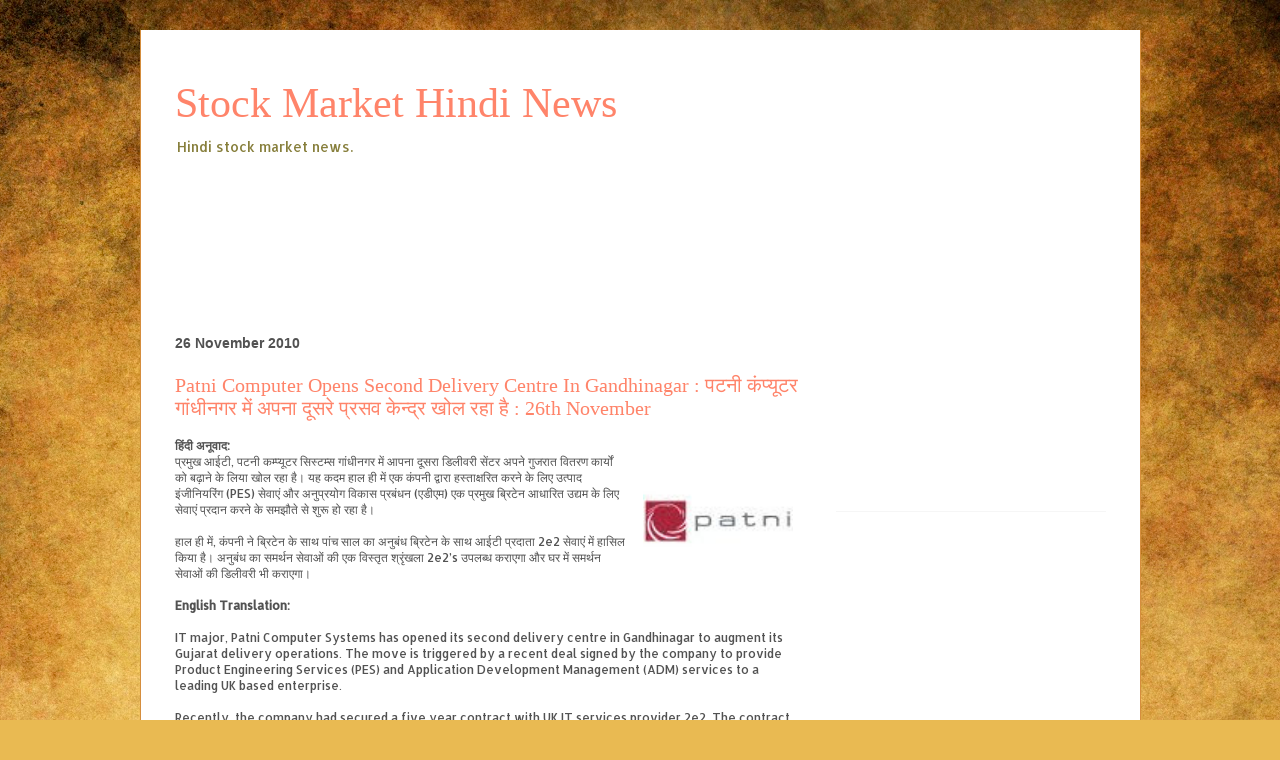

--- FILE ---
content_type: text/html; charset=utf-8
request_url: https://www.google.com/recaptcha/api2/aframe
body_size: 267
content:
<!DOCTYPE HTML><html><head><meta http-equiv="content-type" content="text/html; charset=UTF-8"></head><body><script nonce="qBtCreAGGTwyUsAqr2f38g">/** Anti-fraud and anti-abuse applications only. See google.com/recaptcha */ try{var clients={'sodar':'https://pagead2.googlesyndication.com/pagead/sodar?'};window.addEventListener("message",function(a){try{if(a.source===window.parent){var b=JSON.parse(a.data);var c=clients[b['id']];if(c){var d=document.createElement('img');d.src=c+b['params']+'&rc='+(localStorage.getItem("rc::a")?sessionStorage.getItem("rc::b"):"");window.document.body.appendChild(d);sessionStorage.setItem("rc::e",parseInt(sessionStorage.getItem("rc::e")||0)+1);localStorage.setItem("rc::h",'1768884547604');}}}catch(b){}});window.parent.postMessage("_grecaptcha_ready", "*");}catch(b){}</script></body></html>